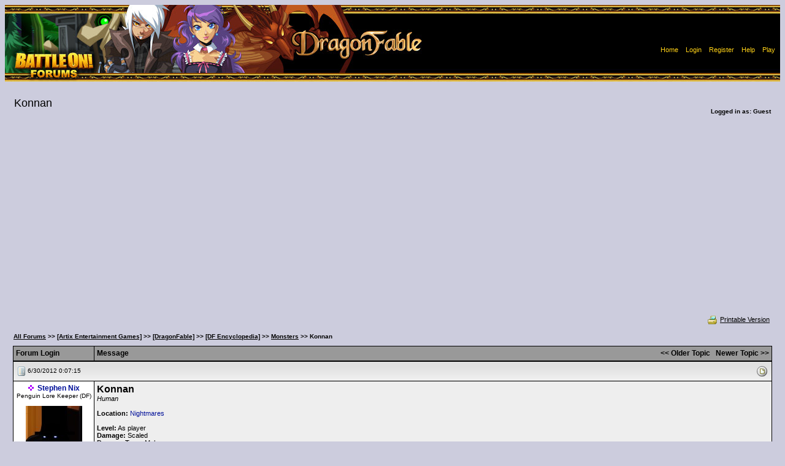

--- FILE ---
content_type: text/html; Charset=ISO-8859-1
request_url: https://forums2.battleon.com/f/tm.asp?m=20441992
body_size: 8600
content:

<html>
<head>
<title>  Konnan  </title>
<meta http-equiv="Content-Type" content="text/html; charset=windows-1252">

<script language="JavaScript" src = "js/popie.js"></script>
<script language="JavaScript" src ='js/trims.js'></script>
<script language="JavaScript" src = "js/jumpto.js"></script>
<script language="JavaScript" src = "js/TitleAndRating3.js"></script>
<script language='JavaScript' src = "js/confirmdeletion.js"></script>
<script language='JavaScript' src ='js/showSelect.js'></script>
<script language="JavaScript" src="js/pgdcodeinput.js"></script>
<script language="JavaScript" src ='js/validator.js'></script>
<script language="JavaScript" src="js/adminmodClick.js"></script>


<!-- new auto thing by google sense -->
<script async src="//pagead2.googlesyndication.com/pagead/js/adsbygoogle.js"></script>
<script>
        (adsbygoogle = window.adsbygoogle || []).push({ google_ad_client: "ca-pub-1243568608698354", enable_page_level_ads: false});
</script>


<script type="text/javascript">

function keepalive(){
	var keepAliveFrame = document.createElement("iframe")
	keepAliveFrame.src = "/f/keepalive.asp"
	keepAliveFrame.style.display="none"
	document.body.appendChild(keepAliveFrame)
}

setTimeout("keepalive()",60000); 

var objFormValidator = new PGDFormValidator;

function validateForm(postform) {
	if (objFormValidator.execute()){
		postform.submitbutton.disabled = true;
		postform.jsenabled.value='true';

        //if(postform.subject.value != "mytestpost") return true;

        // custom code
        if(postform.bodyenc != null) {
            try {
                //postform.bodyenc.value = btoa(unescape(encodeURIComponent(postform.body.value)));
                postform.bodyenc.value = window.btoa(encodeURIComponent(postform.body.value));

               if(postform.bodyenc.value.length > 20) {
                    postform.body.value = "message";
                    //console.log('encoded message');
               }
            } catch(e) {
               console.log(e.message);
               return false;
            }
        } 
        else {
            //console.log("bypassed encoding");
        }

        if(postform.quote != null) {
            postform.quote.value = "quote";
        }

		return true;
	}else{
		return false;
	}
}



</script>

<script>
var btnID
function ckMassDeleteCB(btn){
	var elem
	btnID = btn
	elem = document.deleteMessages.deleteList;
	//single cb not an array anymore
	if (elem.length == undefined){
		if (elem.checked==true){
			return true;
		}else{
			alert("No post selected for deletion");
			return false;
		}		
	}
	for (i=0; i<elem.length; i++){
		if (elem[i].checked==true){
			return true;
		}
	}
	alert("No post selected for deletion");
	return false;	
}

function pageToSubmit(theForm){
	if (btnID==1){
		if (confirm('This action will permanently delete selected posts. Continue?')){
			theForm.action = "admin_adminproDS.asp"
			theForm.method = "post"
			return true
		}else{
			return false	
		}	
	}else{
		if ((btnID==2) && confirm('This action will move selected posts to the recycle bin. Continue?')){
			theForm.action = "admin_adminproDS.asp"
			theForm.method = "post"
			return true;
		}else{
			return false;
		}
	}
}
</script>
<script language="JavaScript">

var threadTracking = ""
var forumTracking = ""

var arrTTrack = threadTracking.split("|");
var hashTTrack = new Array() ;

for (var i = 0; i<arrTTrack.length; i++){
	var tSubArr = arrTTrack[i].split("-")
	if (tSubArr.length==2) hashTTrack[tSubArr[0]] = tSubArr[1] 
}

var arrFTrack = forumTracking.split("|");
var hashFTrack = new Array() ;

for (var i = 0; i<arrFTrack.length; i++){
	var fSubArr = arrFTrack[i].split("-")
	if (fSubArr.length==2) hashFTrack[fSubArr[0]] = fSubArr[1]
}


var appMPG = 25

function showPicture(lastU,isLocked,hits,replies,threadid,forumid,largepic,subforum){
	var checkDate = new Date("1/20/2026 3:51:10 AM")
	var checkDate1= new Date(lastU)
	
	var lastVisit=checkDate.getTime()
	var lastUpdate=checkDate1.getTime()
	
	var boardNImg, boardImg
	
	boardNImg = (largepic==1)? "board_n.gif" : "board_sn.gif"
	boardImg = (largepic==1)? "board.gif" : "board_s.gif"
	
	if (subforum==1){
		boardNImg = "newestmsg.gif"
		boardImg = "blank.gif"
	}
	
	var withNewMessage = true
	var readChecked = 0
	
	if (typeof threadid!="undefined" && typeof forumid !="undefined"){
		if (typeof hashFTrack[forumid] != "undefined"){
			var ttempdate = new Date (hashFTrack[forumid])
			if ((lastUpdate - ttempdate.getTime())<=0){
				withNewMessage = false;
				readChecked = 1
			}
			
		}
		
		if (typeof hashTTrack[threadid] != "undefined" && readChecked==0){
			var ttempdate = new Date (hashTTrack[threadid])
			if ((lastUpdate - ttempdate.getTime())<=0) {
				withNewMessage = false;
				readChecked = 1
			}
			
		}
	}
	
	
	if (readChecked==0){
		if ((lastUpdate-lastVisit)<=0) withNewMessage = false
		
	}	
	
	if (withNewMessage) {
		if (isLocked==1) {
			document.write ("<img src='/f/image/board_snlocked.gif' border='0' alt='New Messages'>")
		} 
		else if (hits>=10*appMPG || replies>=appMPG){
			document.write ("<img src='/f/image/board_snh.gif' border='0' alt='Hot Topic!, New Messages'>")
		}
		else {
			document.write ("<img src='/f/image/"+ boardNImg +"' border='0' alt='New Messages'>")
		}
	}
	else {
		if (isLocked==1) {
			document.write ("<img src='/f/image/board_slocked.gif' border='0' alt='No New Messages'>")
		} 
		else if (hits>=10*appMPG || replies>=appMPG){
			document.write ("<img src='/f/image/board_sh.gif' border='0' alt='Hot Topic!, No New Messages'>")
		}		
		else {
			document.write ("<img src='/f/image/"+ boardImg +"' border='0' alt='No New Messages'>")
		}
	}
} 

function showArrow(lastU,threadid,forumid,fromTree){
	var checkDate = new Date("1/20/2026 3:51:10 AM")
	var checkDate1= new Date(lastU)
	
	var lastVisit=checkDate.getTime()
	var lastUpdate=checkDate1.getTime()
	
	var withNewMessage = true
	var readChecked = 0
	var linkDate = "1/20/2026 3:51:10 AM"
	
	
	if (typeof threadid!="undefined" && typeof forumid !="undefined"){
		if (typeof hashFTrack[forumid] != "undefined"){
			var ttempdate = new Date (hashFTrack[forumid])
			if ((lastUpdate - ttempdate.getTime())<=0){
				withNewMessage = false;
				readChecked = 1
			}
			
		}
		
		if (typeof hashTTrack[threadid] != "undefined" && readChecked==0){
			var ttempdate = new Date (hashTTrack[threadid])
			if ((lastUpdate - ttempdate.getTime())<=0) {
				withNewMessage = false;
				readChecked = 1
			}else{
				linkDate = hashTTrack[threadid]
			}
			
		}
	}
	
	
	if (readChecked==0){
		if ((lastUpdate-lastVisit)<=0) withNewMessage = false
		
	}	
	
	if (!fromTree){
		if (withNewMessage) {
			document.write (" <a href=\"/f/fb.asp?m=" + threadid + "&go=newest&lastvisit=" + escape(linkDate) + "\"><img src=\"/f/image/newestmsg.gif\" title=\"Go to first unread post\" border=0 align=\"absmiddle\"></a> <span class=\"newpost\">")
		}else{
			document.write ("<span class=\"oldpost\">")
		}
	}else{
		if (withNewMessage) {
			return "newpost";
		}else{
			return "oldpost";
		}
	}
} 





var userLevelNameMod = "AdventureGuide"
var userLevelNameAdmin = "Administrator"
var starPicSuffix = "star.gif"
var modStar = "iconPurple.gif"
var adminStar = "iconBlue.gif"
var strTitle = new Array()
strTitle [1] = "10&&0New Member1"
strTitle [2] = "9999&&20Member2"

var forumdir = "/f/"
//-->
</script>
<link rel='stylesheet' href='blue.css' type='text/css'>
</head>

<body >
<noscript>Javascript is currently disabled!</noscript> 
	<center>
		<table width="100%" height="125" border="0" cellpadding="0" cellspacing="0">
		  <tr>
			
	  	    <td background="image/headers/forumheader-df-09.jpg">
			 <table border="0" align="right" cellpadding="5" cellspacing="0">
			  <tr>
				  <td><img width="300" height="10" src="image/clear.gif" /></td>
				  <td colspan="2">&nbsp;</td>
			  </tr>
			  <tr height="30">
			    <td><img width="300" height="10" src="image/clear.gif" /></td>
				<td colspan="2" align="center" bgcolor="#000000">
					<SPAN class="info">
					
						<a href="https://forums2.battleon.com/f/"><font color="#FDD017">Home</font></a>&nbsp;
		  				| <A href="/f/login.asp" onClick="return logwin(this.href)"><font color="#FDD017">Login</font></A>&nbsp;
						| <A href="/f/register.asp"><font color="#FDD017">Register</font></A>&nbsp; 
						| <A href="/f/faq.asp"><font color="#FDD017">Help</font></A>&nbsp;
                        | <A target="_blank" href="https://www.artix.com/downloads/artixlauncher/?utm_source=FORUM_OLD&utm_medium=banner&utm_campaign=GameLauncher"><font color="#FDD017">Play</font></A>&nbsp;
					
					</SPAN>
				</td>
			  </tr>
		    </table>
		  </td>
		 </tr>
		</table>
		
		<BR/>
	
<script language="JavaScript">
<!--
var rpEdLnkAdd = "&toStyle=tm"
function checkqrp(parentid,theTitle){
	var theForm = document.postform
	if (theForm){
		if (document.getElementById) {
			var qrp = document.getElementById("qrp");
			if (qrp){
				if (qrp.style.display=="none") {qrp.style.display="";}
				document.getElementById("aqrp").focus();//alert(theForm.parent.value)
			}
		} 
		theForm.body.focus();theForm.parent.value=parentid;theForm.subject.value=theTitle.trim().replace(/\<\/span\>/gi,"").replace(/\<span class\=\"high\"\>/gi,"");
	} 
}
//-->
</script>
<form name="selectedText">
<input type="Hidden" name="selectedText">
</form>
<table width='98%' border='0' cellspacing='2' cellpadding='0'>
  <tr>
	<td>
		<h2 class="messagetitle">  Konnan  </h2>&nbsp;
		
	</td>
	<td class="c3" align="right">
		<b>Logged in as: Guest</b>
	</td>  	
  </tr>
</table>
<table width='98%' border='0' cellspacing='0' cellpadding='1'>
  <tr>
	<td class="c2">
		
	</td>
  </tr>
</table>
<table width='98%' border='0' cellspacing='1' cellpadding='3'>
<tr>
	<td nowrap align="right" class="c">&nbsp;
	
		
<!-- Rhubarb: Turned off tree style
		
-->		
		
		
			<a class="navAnchor" href="printable.asp?m=20441992" target="_blank">
			<img src="image/print.gif" border=0 align="absmiddle">Printable Version</a>
		
	</td>
  </tr>
</table>
<table width="98%" border="0" cellspacing="0" cellpadding="0">  <tr><td class='c3' width="90%"><img src='image/blank.gif' height='20' width='1' border='0' align='absmiddle' vspace='5'><b><a class='navAnchor' href='default.asp'>All Forums</a> &gt;&gt; <a class='navAnchor' href='tt.asp?forumid=86'>[Artix Entertainment Games]</a> &gt;&gt; <a class='navAnchor' href='tt.asp?forumid=88'>[DragonFable]</a> &gt;&gt; <a class='navAnchor' href='tt.asp?forumid=256'>[DF Encyclopedia]</a> &gt;&gt; <a class='navAnchor' href='tt.asp?forumid=120'>Monsters</a> &gt;&gt;   Konnan  </b>  </td><td align="right" nowrap class='ultrasmall'></td></tr></table>
<table width="98%" cellpadding="0" cellspacing="0" border="0">
  <tr>
    <td bgcolor="000000" align="center">
	<table width="100%" border="0" cellspacing="1" cellpadding="4">  <tr>     <th width="120" align="left" bgcolor="999999">     <font color=000000 class="subhead">Forum Login </font>     <img src="image/blank.gif" align="right" border=0 width="120" height="1">     </th>     <th bgcolor="999999" align="left" colspan="0" width="100%">       <table width="100%" border="0" cellspacing="0" cellpadding="0"><tr>           <td><font color=000000 class="subhead">Message</font></td>           <td align="right">           <a href="fb.asp?go=prev&m=20441992&viewType=tm"><font color=000000 class="subhead">&lt;&lt; Older Topic</font></a>&nbsp;&nbsp;           <a href="fb.asp?go=next&m=20441992&viewType=tm"><font color=000000 class="subhead">Newer Topic &gt;&gt;</font></a>           </td>       </tr></table>     </th>  </tr></table>
    </td>
  </tr>
</table>
 
<!--<form name="deleteMessages"  target="newwin" action="deletepage2.asp?m=20441992&brefresh=2"  onSubmit="javascript:void(popwin('deletepage2.asp?from=dm&m=','newwin',400,300))" title="Delete" method="post">-->
<form name="deleteMessages" target="newwin" action="https://forums2.battleon.com/f/deletepage2.asp?m=20441992&brefresh=2" onsubmit="return pageToSubmit(this)" method="get">
<!--<form name="deleteMessages" action="#" method="post">-->
<!--
 	Message Starts Here
 -->

<table width="98%" cellpadding="0" cellspacing="0" border="0">
  <tr>
    <td bgcolor="000000" align="center">
	<table width="100%" border="0" cellspacing="1" cellpadding="4">
	  <tr>
	    <td  bgcolor="dddddd"  class="cat" colspan="2">
		  <table cellpadding="1" cellspacing="0" border="0" width="100%">
		    <tr>
			  <td width=*>
			  <a name=20441992></a>
			  	
		  	<img src="micons/m1.gif" border="0" align="absmiddle">
		  	 <span class="ultrasmall">6/30/2012 0:07:15</span>&nbsp;
				  &nbsp;
			  </td>
			  <td align="right" nowrap>		
			  <table cellpadding="2" cellspacing="0" border="0" width="10">
			  	<tr>
					
					<td align="right"><script>showPicture("6/30/2012 12:07:15 AM",0,0,0,20441992,120)</script></td>
				</tr>
			  </table>
			</td>
			</tr>
		</table>
		</td>
	  </tr>
	  <tr>
	  
	    <td  align="center" bgcolor="#ffffff" width="120" valign="top" class="ultrasmall" nowrap>
	      
	      
                <img title='Moderator' alt='' src='image/iconPurple.gif'/>&nbsp;
          <a href="showProfile.asp?memid=127162" class="subhead" target="_blank">Stephen Nix</a><br>
		  Penguin Lore Keeper (DF)<br/>
    		  <br/>
    		  <div align="center"><img src="https://forums2.battleon.com/f/upfiles/127162/1DE4CC12A93E4ED193FE57CEFE8DBE59.jpg" border=0 align="absmiddle"></div><br/>
		      
		  <img src="image/blank.gif" align="right" border="0" width="120" height="1">
		</td>
	  
	    <td  bgcolor="eeeeee"  valign="top" class="msg" width="100%" >
		  <font size='3'><b>Konnan</b></font> <br> <i>Human</i> <br>  <br> <b>Location:</b>  <a target="_blank" href="https://forums2.battleon.com/f/tm.asp?m=20441540">Nightmares</a> <br>  <br> <b>Level:</b> As player <br> <b>Damage:</b> Scaled <br> <b>Damage Type:</b> Melee <br> <b>Element:</b> Fire <br>  <br> <b>HP:</b> Scaled <br> <b>MP:</b> Scaled <br>  <br> <b>Experience rewarded:</b> Scaled <br> <b>Gold rewarded:</b> Scaled <br>  <br> <b><u>Stats</u></b> <br> STR: Level*5/16 <br> DEX: Level*5/16 <br> INT: Level*5/16 <br> CHA: 25 <br> LUK: Level*5/16 <br> END: Level*5/16 <br> WIS: 0 <br>  <br> <b><u>Offense</u></b> <br> Boost: 0% <br> Bonus: 5 <br> Crit: 5 <br>  <br> <u>Damage Multipliers</u> <br> Non-Crit: [100+STR*3/20]% <br> Dex: [100+DEX/40]% <br> DoT: [100+DEX/4]% <br> Crit: [175+INT/10]% <br>  <br> <b><u>Defense</u></b> <br> Melee: 5 + LUK/20 <br> Pierce: 5 + LUK/20 <br> Magic: 5 + LUK/20 <br> Block: 1 + LUK/20 <br> Parry: 1 + LUK/20 <br> Dodge: 1 + LUK/20 <br>  <br> <u>Damage Reduction</u> <br> Non-Crit: 0% <br> DoT: 0% <br> Crit: 0% <br>  <br> <b><u>Resistances</u></b> <br> Shrink: 100 <br> Immobility: 30 <br> Water: -50 <br> Ice: -50 <br> Fire: 70 <br>  <br> <b><u>Attack Types</u></b> <br>  <a target="_blank" href="https://github.com/DF-Pedia/DF-Pedia/raw/master/monsters/Konnan-AttackType1.png">Attack Type 1</a> - Approaches and strikes target with his spear for 3 hits of 100% damage, amounting to 300% damage. <br>  <a target="_blank" href="https://github.com/DF-Pedia/DF-Pedia/raw/master/monsters/Konnan-AttackType2.png">Attack Type 2</a> - Approaches, jumps, and engulf target with a firestorm for 6 hits of 100% damage, amounting to 600% damage. <br>  <br>  <img src="https://github.com/DF-Pedia/DF-Pedia/raw/master/monsters/Konnan.png" align="middle" border="0" alt="">  <br>  <br> <i>Thanks to DemonicDarkwraith for entry reformat, images, and corrections.</i><font color='#eeeeee'>  
			<span class="info">
			<br><br>&lt; Message edited by <b>DemonicDarkwraith</b> -- <b>11/26/2025 10:15:51 </b> &gt;					
			</span>
			
				  <div align="right">
				  		</div>	
		  
		</td>
	  </tr>
	  <tr>
	    <td  bgcolor="dddddd"  width="100%" colspan="2">
		  <table cellpadding="1" cellspacing="1" border="0" width="100%">
			<tr>
			<td>
			<a target='_blank' href='https://account.battleon.com/CharPage?id=4857291'><img align='middle' border=0 src='image/face.gif' text='View AQ Character'><font size='1'>AQ</font></a>&nbsp;<a target='_blank' href='https://account.dragonfable.com/CharPage?id=428171'><img align='middle' border=0 src='image/face.gif' text='View DF Character'><font size='1'>DF</font></a>&nbsp;<a target='_blank' href='https://account.mechquest.com/CharPage?id=20022'><img align='middle' border=0 src='image/face.gif' text='View MQ Character'><font size='1'>MQ</font></a>&nbsp;<a target='_blank' href='https://account.aq.com/CharPage?id=Stephen Nix'><img align='middle' border=0 src='image/face.gif' text='View AQW Character'><font size='1'>AQW</font></a>&nbsp;<a target='_blank' href='https://epicduel.artix.com/charpage.asp?id=Stephen Nix'><img align='middle' border=0 src='image/face.gif' text='View EpicDuel Character'><font size='1'>Epic</font></a>&nbsp; <a href='#' onclick="return powin('pmsend.asp?toMemId=127162')"><img src="image/pm.gif" border="0" align="absmiddle" title="Send Private Message"></a> <a href='address.asp?memID=127162&mode=addindividual' title="Add Member To Contact List"><img src="image/address.gif" border="0" align="absmiddle"></a> <a href='address.asp?memID=127162&mode=block&pg=tm&m=20441992' title="Block this guy and hide his messages"><img src="image/block.gif" border="0" align="absmiddle"></a></td>
			<td align="right">
			
			
			<a href="#" onclick="return fwdwin('postnumber.asp?id=20441992')">Post #: 1</a>
			  	
			<a href="#"><img src="image/asc.gif" align="absmiddle" border="0"></a></td>
			</tr>
		  </table>
		</td>
	  </tr>
	</table>
    </td>
  </tr>
</table>	
  
</form>


<!--
	Message Ends Here
-->

<table width="98%" cellpadding="0" cellspacing="0" border="0">
  <tr>
    <td bgcolor="000000" align="center">
	<table width="100%" border="0" cellspacing="1" cellpadding="4">
	  <tr bgcolor='999999'>
      <th align='center'>
	  <font color='000000' class='subhead'>Page: </font>&nbsp;
	   <font color='000000' class='subhead'>[1]</font> 
	  </th>
	  </tr>
	</table>
    </td>
  </tr>
</table>
<table width="98%" border="0" cellspacing="0" cellpadding="0">  <tr><td class='c3' width="90%"><img src='image/blank.gif' height='20' width='1' border='0' align='absmiddle' vspace='5'><b><a class='navAnchor' href='default.asp'>All Forums</a> &gt;&gt; <a class='navAnchor' href='tt.asp?forumid=86'>[Artix Entertainment Games]</a> &gt;&gt; <a class='navAnchor' href='tt.asp?forumid=88'>[DragonFable]</a> &gt;&gt; <a class='navAnchor' href='tt.asp?forumid=256'>[DF Encyclopedia]</a> &gt;&gt; <a class='navAnchor' href='tt.asp?forumid=120'>Monsters</a> &gt;&gt;   Konnan  </b>  </td><td align="right" nowrap class='ultrasmall'></td></tr></table>

<table width="98%" border="0" cellspacing="0" cellpadding="0"><tr><form name='jumpforummenu'><td align='right' class="c2">Jump to: <select name="SelectMenu" onchange="jumpTo(this)"><option value=''>Select a Forum</option><option value=''></option><option value='default.asp'>All Forums</option><option value=''>----------------------</option>
<option value="tt.asp?forumid=276" >[AE Forum Resources]</option>
<option value="tt.asp?forumid=277" >- - Forum Rules and Resources</option>
<option value="tt.asp?forumid=272" >- - Forum Support and Suggestions</option>
<option value="tt.asp?forumid=86" >[Artix Entertainment Games]</option>
<option value="tt.asp?forumid=138" >- - Artix Entertainment General Discussion</option>
<option value="tt.asp?forumid=391" >- - - - HeroMart</option>
<option value="tt.asp?forumid=443" >- - - - Artix Entertainment Art Gallery</option>
<option value="tt.asp?forumid=1" >- - [AdventureQuest]</option>
<option value="tt.asp?forumid=42" >- - - - AdventureQuest General Discussion</option>
<option value="tt.asp?forumid=303" >- - - - - - AQ Design Notes</option>
<option value="tt.asp?forumid=61" >- - - - - - Game Balance Issues</option>
<option value="tt.asp?forumid=126" >- - - - - - Paxia Clans</option>
<option value="tt.asp?forumid=127" >- - - - - - - - Aerodu</option>
<option value="tt.asp?forumid=142" >- - - - - - - - Dynami</option>
<option value="tt.asp?forumid=129" >- - - - - - - - Geoto</option>
<option value="tt.asp?forumid=145" >- - - - - - - - Glacius</option>
<option value="tt.asp?forumid=143" >- - - - - - - - Igneus</option>
<option value="tt.asp?forumid=144" >- - - - - - - - Lucian</option>
<option value="tt.asp?forumid=128" >- - - - - - - - Nautica</option>
<option value="tt.asp?forumid=146" >- - - - - - - - Nocturu</option>
<option value="tt.asp?forumid=249" >- - - - - - - - Unity</option>
<option value="tt.asp?forumid=435" >- - - - - - AdventureQuest Art Gallery</option>
<option value="tt.asp?forumid=17" >- - - - AdventureQuest Q&amp;A</option>
<option value="tt.asp?forumid=49" >- - - - [AQ Encyclopedia]</option>
<option value="tt.asp?forumid=68" >- - - - - - Info Submission</option>
<option value="tt.asp?forumid=35" >- - - - - - Armor and Class Armor</option>
<option value="tt.asp?forumid=151" >- - - - - - Houses / House Items</option>
<option value="tt.asp?forumid=39" >- - - - - - Locations / Quests / Events</option>
<option value="tt.asp?forumid=110" >- - - - - - Miscellaneous</option>
<option value="tt.asp?forumid=33" >- - - - - - Monsters</option>
<option value="tt.asp?forumid=50" >- - - - - - NPCs</option>
<option value="tt.asp?forumid=37" >- - - - - - Pets / Guests</option>
<option value="tt.asp?forumid=40" >- - - - - - Shields</option>
<option value="tt.asp?forumid=38" >- - - - - - Spells</option>
<option value="tt.asp?forumid=329" >- - - - - - Status Conditions</option>
<option value="tt.asp?forumid=34" >- - - - - - Weapons</option>
<option value="tt.asp?forumid=98" >- - - - AdventureQuest Guides</option>
<option value="tt.asp?forumid=27" >- - - - - - Pending Guides</option>
<option value="tt.asp?forumid=8" >- - - - AdventureQuest Bugs</option>
<option value="tt.asp?forumid=16" >- - - - AdventureQuest Suggestions</option>
<option value="tt.asp?forumid=475" >- - - - [WarpForce]</option>
<option value="tt.asp?forumid=262" >- - - - - - WarpForce General Discussion</option>
<option value="tt.asp?forumid=280" >- - - - - - [WF Encyclopedia]</option>
<option value="tt.asp?forumid=281" >- - - - - - - - Info Submission</option>
<option value="tt.asp?forumid=282" >- - - - - - - - Battlesuits</option>
<option value="tt.asp?forumid=290" >- - - - - - - - Gauntlets</option>
<option value="tt.asp?forumid=283" >- - - - - - - - Miscellaneous Items</option>
<option value="tt.asp?forumid=285" >- - - - - - - - Monsters</option>
<option value="tt.asp?forumid=289" >- - - - - - - - NPCs</option>
<option value="tt.asp?forumid=287" >- - - - - - - - Pets and Guests</option>
<option value="tt.asp?forumid=286" >- - - - - - - - Quests and Events</option>
<option value="tt.asp?forumid=291" >- - - - - - - - Skills and Techs</option>
<option value="tt.asp?forumid=288" >- - - - - - - - Weapons</option>
<option value="tt.asp?forumid=267" >- - - - - - WarpForce Bugs</option>
<option value="tt.asp?forumid=209" >- - [AdventureQuest Worlds]</option>
<option value="tt.asp?forumid=211" >- - - - AQWorlds General Discussion</option>
<option value="tt.asp?forumid=322" >- - - - - - AQWorlds Guilds</option>
<option value="tt.asp?forumid=436" >- - - - - - AQWorlds Art Gallery</option>
<option value="tt.asp?forumid=212" >- - - - AQWorlds Q&amp;A</option>
<option value="tt.asp?forumid=293" >- - - - AQWorlds Guides</option>
<option value="tt.asp?forumid=294" >- - - - - - Pending Guides</option>
<option value="tt.asp?forumid=259" >- - - - AQWorlds Suggestions</option>
<option value="tt.asp?forumid=411" >- - - - - - AQWorlds Lorepedia</option>
<option value="tt.asp?forumid=424" >- - - - Brazilian Help</option>
<option value="tt.asp?forumid=468" >- - [AdventureQuest 3D]</option>
<option value="tt.asp?forumid=469" >- - - - AdventureQuest 3D General Discussion</option>
<option value="tt.asp?forumid=474" >- - - - - - AdventureQuest 3D Art Gallery</option>
<option value="tt.asp?forumid=88" >- - [DragonFable]</option>
<option value="tt.asp?forumid=89" >- - - - DragonFable General Discussion</option>
<option value="tt.asp?forumid=321" >- - - - - - DragonFable Guilds</option>
<option value="tt.asp?forumid=438" >- - - - - - DragonFable Art Gallery</option>
<option value="tt.asp?forumid=116" >- - - - DragonFable Q&amp;A</option>
<option value="tt.asp?forumid=256" >- - - - [DF Encyclopedia]</option>
<option value="tt.asp?forumid=252" >- - - - - - Info Submission</option>
<option value="tt.asp?forumid=118" >- - - - - - Accessories</option>
<option value="tt.asp?forumid=412" >- - - - - - Badges</option>
<option value="tt.asp?forumid=124" >- - - - - - Classes / Abilities</option>
<option value="tt.asp?forumid=224" >- - - - - - Housing and House Items</option>
<option value="tt.asp?forumid=123" >- - - - - - Locations / Quests / Events / Shops</option>
<option value="tt.asp?forumid=120" selected>- - - - - - Monsters</option>
<option value="tt.asp?forumid=121" >- - - - - - NPCs</option>
<option value="tt.asp?forumid=122" >- - - - - - Pets / Guests</option>
<option value="tt.asp?forumid=150" >- - - - - - Stackable / Non-Equippable Items</option>
<option value="tt.asp?forumid=119" >- - - - - - Weapons</option>
<option value="tt.asp?forumid=197" >- - - - DragonFable Guides</option>
<option value="tt.asp?forumid=198" >- - - - - - Pending Guides</option>
<option value="tt.asp?forumid=295" >- - [EpicDuel]</option>
<option value="tt.asp?forumid=296" >- - - - EpicDuel General Discussion</option>
<option value="tt.asp?forumid=336" >- - - - - - EpicDuel Design Notes and Announcements</option>
<option value="tt.asp?forumid=323" >- - - - - - EpicDuel Factions</option>
<option value="tt.asp?forumid=439" >- - - - - - EpicDuel Art Gallery</option>
<option value="tt.asp?forumid=415" >- - - - EpicDuel Balance</option>
<option value="tt.asp?forumid=333" >- - - - EpicDuel Q&amp;A</option>
<option value="tt.asp?forumid=334" >- - - - EpicDuel Suggestions</option>
<option value="tt.asp?forumid=332" >- - - - EpicDuel Bugs</option>
<option value="tt.asp?forumid=352" >- - [HeroSmash]</option>
<option value="tt.asp?forumid=356" >- - - - HeroSmash General Discussion</option>
<option value="tt.asp?forumid=365" >- - - - - - HeroSmash Comics</option>
<option value="tt.asp?forumid=440" >- - - - - - HeroSmash Art Gallery</option>
<option value="tt.asp?forumid=183" >- - [MechQuest]</option>
<option value="tt.asp?forumid=165" >- - - - MechQuest General Discussion</option>
<option value="tt.asp?forumid=325" >- - - - - - Gears University Houses</option>
<option value="tt.asp?forumid=194" >- - - - - - - - Mystraven</option>
<option value="tt.asp?forumid=193" >- - - - - - - - Runehawk</option>
<option value="tt.asp?forumid=195" >- - - - - - - - Wolfblade</option>
<option value="tt.asp?forumid=441" >- - - - - - MechQuest Art Gallery</option>
<option value="tt.asp?forumid=177" >- - - - MechQuest Q&amp;A</option>
<option value="tt.asp?forumid=250" >- - - - MechQuest Guides</option>
<option value="tt.asp?forumid=251" >- - - - - - Pending Guides</option>
<option value="tt.asp?forumid=403" >- - - - [MQ Encyclopedia]</option>
<option value="tt.asp?forumid=404" >- - - - - - Info. Submission</option>
<option value="tt.asp?forumid=179" >- - - - - - Enemies</option>
<option value="tt.asp?forumid=196" >- - - - - - Locations / Missions / Events</option>
<option value="tt.asp?forumid=182" >- - - - - - Mecha Bases</option>
<option value="tt.asp?forumid=180" >- - - - - - Mecha Equipment</option>
<option value="tt.asp?forumid=382" >- - - - - - Miscellaneous Items</option>
<option value="tt.asp?forumid=181" >- - - - - - NPCs</option>
<option value="tt.asp?forumid=184" >- - - - - - Player Equipment</option>
<option value="tt.asp?forumid=405" >- - - - - - Shops</option>
<option value="tt.asp?forumid=413" >- - - - - - Starship Items</option>
<option value="tt.asp?forumid=383" >- - [Oversoul]</option>
<option value="tt.asp?forumid=384" >- - - - Oversoul General Discussion</option>
<option value="tt.asp?forumid=442" >- - - - - - Oversoul Art Gallery</option>
<option value="tt.asp?forumid=462" >- - [AE Mobile Game Apps]</option>
<option value="tt.asp?forumid=451" >- - - - AE Mobile Apps Art Gallery</option>
<option value="tt.asp?forumid=464" >- - - - AQ Dragons</option>
<option value="tt.asp?forumid=463" >- - - - Battle Gems</option>
<option value="tt.asp?forumid=467" >- - - - BioBeasts</option>
<option value="tt.asp?forumid=466" >- - - - Undead Assault</option>
<option value="tt.asp?forumid=346" >- - Portal Games</option>
<option value="tt.asp?forumid=470" >- - Dungeon Punks</option>
<option value="tt.asp?forumid=237" >- - AExtras</option>
<option value="tt.asp?forumid=87" >[Gaming Community]</option>
<option value="tt.asp?forumid=15" >- - Out of Context</option>
<option value="tt.asp?forumid=58" >- - - - Forum Games</option>
<option value="tt.asp?forumid=106" >- - - - - - Pending Forum Games</option>
<option value="tt.asp?forumid=169" >- - - - - - Forum Games OOC</option>
<option value="tt.asp?forumid=65" >- - - - Meet the Mods Archives</option>
<option value="tt.asp?forumid=217" >- - [Legends and Lore]</option>
<option value="tt.asp?forumid=437" >- - - - Writers of Lore</option>
<option value="tt.asp?forumid=318" >- - - - - - [The Workshop]</option>
<option value="tt.asp?forumid=149" >- - - - - - - - The Work Table</option>
<option value="tt.asp?forumid=10" >- - - - - - - - Craft Discussion</option>
<option value="tt.asp?forumid=427" >- - - - - - - - The Contest Reservoir</option>
<option value="tt.asp?forumid=319" >- - - - - - [The Bookshelves]</option>
<option value="tt.asp?forumid=222" >- - - - - - - - AE Fanfiction</option>
<option value="tt.asp?forumid=369" >- - - - - - - - - - AdventureQuest/WarpForce</option>
<option value="tt.asp?forumid=370" >- - - - - - - - - - AdventureQuest Worlds</option>
<option value="tt.asp?forumid=376" >- - - - - - - - - - AE Crossover</option>
<option value="tt.asp?forumid=371" >- - - - - - - - - - DragonFable</option>
<option value="tt.asp?forumid=375" >- - - - - - - - - - EpicDuel</option>
<option value="tt.asp?forumid=374" >- - - - - - - - - - HeroSmash</option>
<option value="tt.asp?forumid=373" >- - - - - - - - - - MechQuest</option>
<option value="tt.asp?forumid=420" >- - - - - - - - - - OverSoul</option>
<option value="tt.asp?forumid=71" >- - - - - - - - Other Creative Prose</option>
<option value="tt.asp?forumid=221" >- - - - - - - - Poetry and Lyrics</option>
<option value="tt.asp?forumid=133" >- - - - - - - - Collaborations</option>
<option value="tt.asp?forumid=220" >- - - - - - Works Discussion</option>
<option value="tt.asp?forumid=378" >- - - - - - - - AE Fanfiction Discussion</option>
<option value="tt.asp?forumid=377" >- - - - - - - - Other Creative Works Discussion</option>
<option value="tt.asp?forumid=445" >- - - - Artists of Legend</option>
<option value="tt.asp?forumid=300" >- - - - - - Art Academy</option>
<option value="tt.asp?forumid=56" >- - - - - - Art Request Shops</option>
<option value="tt.asp?forumid=341" >- - - - - - The Lounge</option>
<option value="tt.asp?forumid=339" >- - - - - - [Gallery Events]</option>
<option value="tt.asp?forumid=396" >- - - - - - - - Collaborations</option>
<option value="tt.asp?forumid=397" >- - - - - - - - Competitions</option>
<option value="tt.asp?forumid=398" >- - - - - - - - Special Events</option>
<option value="tt.asp?forumid=173" >- - - - The Zardian</option>
<option value="tt.asp?forumid=76" >- - [Role Playing]</option>
<option value="tt.asp?forumid=69" >- - - - Role Playing Academy</option>
<option value="tt.asp?forumid=472" >- - - - - - Combat Training</option>
<option value="tt.asp?forumid=9" >- - - - Role Playing</option>
<option value="tt.asp?forumid=47" >- - - - - - RP OOC</option>
<option value="tt.asp?forumid=51" >- - - - Role Playing General Discussion</option>
<option value="tt.asp?forumid=430" >- - - - The Championships</option></select><input type='Button' class='buttons' value='GO' onclick="jumpTo(document.jumpforummenu.SelectMenu)"></td></form></tr></table>
<br><br>
<table width="98%" cellpadding=0 cellspacing=0>
<tr>
<form action="searchpro.asp" target="_self" name="searchPage">
	<td align="right" nowrap width="10%">
	<input type="text" name="phrase" value="Search Term" maxlength="30" size="25" onfocus="this.select()">
	<input type="submit" value="Search" class="buttons">
	<input type="hidden" name="m" value="20441992">
	<input type="hidden" name="message" value="body">
	<input type="hidden" name="topicreply" value="both">
	<input type="hidden" name="forumid" value="120">
	<input type="hidden" name="timeframe" value="&gt;">
	<input type="hidden" name="timefilter" value="0">
	</td>
</form>
</tr>
</table>

<br>

<br>
<br>

<br>
          <table width="98%" border="0" cellspacing="0" cellpadding="0">
          
			<tr> <!-- Rhubarb: Added header row to section -->
				<td colspan="2" align=left bgColor=#9999bb><IMG src="image/icon1.gif" border=0>
					<FONT class=subhead color=#000000>Icon Legend</FONT>
				</td>
			</tr>
            <tr> <!-- Rhubarb: Changed background color of icon legend area -->
			  <td class="info" bgColor=#dddddd>
			   <table border='0' cellspacing='0' cellpadding='3'>
               		<tr>
					<td><img src="image/board_sn.gif" align="absmiddle" vspace=2> New Messages</td>
					<td><img src="image/board_s.gif" align="absmiddle" vspace=2> No New Messages</td>
					</tr>
					<tr>
					<td><img src="image/board_snh.gif" align="absmiddle" vspace=2> Hot Topic w/ New Messages</td>
					<td><img src="image/board_sh.gif" align="absmiddle" vspace=2> Hot Topic w/o New Messages</td>
			   		</tr>
					<tr>
					<tr>
					<td><img src="image/board_snlocked.gif" align="absmiddle" vspace=2> Locked w/ New Messages</td>
					<td><img src="image/board_slocked.gif" align="absmiddle" vspace=2> Locked w/o New Messages</td>
					</tr>
			   </table>
			  </td>
			  <td align="right" class="info" bgColor=#dddddd>
				<table border=0>
					<tr><td>
							<img src="image/no.gif" border=0 align='absmiddle'>
&nbsp;Post New Thread<br>
							<img src="image/no.gif" border=0 align='absmiddle'>
&nbsp;Reply to Message<br>

							<img src="image/no.gif" border=0 align='absmiddle'>
&nbsp;Post New Poll<br>			

							<img src="image/no.gif" border=0 align='absmiddle'>
&nbsp;Submit Vote<br>

							<img src="image/no.gif" border=0 align='absmiddle'>
&nbsp;Delete My Own Post<br>
							<img src="image/no.gif" border=0 align='absmiddle'>
&nbsp;Delete My Own Thread<br>
							<img src="image/no.gif" border=0 align='absmiddle'>
&nbsp;Rate Posts
					</td></tr>
				</table>
			  </td>
            </tr>
          </table>
	<br><br>

	<br/>

    <div align="center">
	    <p><a href='https://www.artix.com/downloads/artixlauncher/?utm_source=FORUM_OLD&utm_medium=banner&utm_campaign=GameLauncher' target='_blank'><img src='https://www.battleon.com/shared/images/network/ArtixGameLauncher.jpg' /></a></p>
    </div>

	<br/>

    <table width="100%" border="0" cellspacing="0" cellpadding="0" align="center">
  <tr>
	<td align="center" class="info">
	    <em>Forum Content Copyright &copy; 2018 Artix Entertainment, LLC. </em><br />
        <br/>
        &quot;<a class="navAnchor" href="https://www.Battleon.com" target="_blank">AdventureQuest</a>&quot;, 
        &quot;<a class="navAnchor" href="https://www.dragonfable.com" target="_blank">DragonFable</a>&quot;, 
        &quot;<a class="navAnchor" href="https://www.mechquest.com" target="_blank">MechQuest</a>&quot;, 
        &quot;<a class="navAnchor" href="https://epicduel.artix.com" target="_blank">EpicDuel</a>&quot;, 
        &quot;<a class="navAnchor" href="https://www.Battleon.com" target="_blank">BattleOn.com</a>&quot;, 
        &quot;<a class="navAnchor" href="https://www.aq.com/">AdventureQuest Worlds</a>&quot;, 
        &quot;<a class="navAnchor" href="http://www.artixentertainment.com/">Artix Entertainment</a>&quot;
        <br />
		and all game character names are either trademarks or registered trademarks of Artix Entertainment, LLC.  All rights are reserved.
        <br />
        <a class="navAnchor" href="https://www.aq.com/aw-privacy.asp">PRIVACY POLICY</a>
	</td>
  </tr>
</table>

	<br/>
	<br/>
	</center>
	
	<script language="JavaScript">
	
	if (0){
		if (confirm("You have at least 1 new private message.\n\nWould you like to go to your inbox now?")){
			self.location.href="pm.asp";
		}
	}
	</script>
	
	<script language="JavaScript">
	if (0){
		if (confirm('Your private message inbox is full.\n\nWould you like to go to your inbox now?')){
			self.location.href="pm.asp";
		}
	}
	</script>
	
	
	<center><table width="100%" border="0" cellspacing="0" cellpadding="0" align="center">
  <tr>
	<td align="center" class="info">Forum Software &copy; <a class="navAnchor" href="http://www.aspplayground.net" target="_blank">ASPPlayground.NET</a> <b>Advanced Edition</b></td>
  </tr>
</table></center>
	<!-- Start Quantcast tag -->
<script type="text/javascript">
_qoptions={
qacct:"p-effgxc39LuLj2"
};
</script>
<script type="text/javascript" src="https://edge.quantserve.com/quant.js"></script>
<noscript>
<a href="http://www.quantcast.com/p-effgxc39LuLj2" target="_blank"><img src="http://pixel.quantserve.com/pixel/p-effgxc39LuLj2.gif" style="display: none;" border="0" height="1" width="1" alt="Quantcast"/></a>
</noscript>
<!-- End Quantcast tag -->

</body>
</html>


--- FILE ---
content_type: text/html; charset=utf-8
request_url: https://www.google.com/recaptcha/api2/aframe
body_size: 268
content:
<!DOCTYPE HTML><html><head><meta http-equiv="content-type" content="text/html; charset=UTF-8"></head><body><script nonce="I7uSOUftjr0_nGYN9bRYRQ">/** Anti-fraud and anti-abuse applications only. See google.com/recaptcha */ try{var clients={'sodar':'https://pagead2.googlesyndication.com/pagead/sodar?'};window.addEventListener("message",function(a){try{if(a.source===window.parent){var b=JSON.parse(a.data);var c=clients[b['id']];if(c){var d=document.createElement('img');d.src=c+b['params']+'&rc='+(localStorage.getItem("rc::a")?sessionStorage.getItem("rc::b"):"");window.document.body.appendChild(d);sessionStorage.setItem("rc::e",parseInt(sessionStorage.getItem("rc::e")||0)+1);localStorage.setItem("rc::h",'1768899072343');}}}catch(b){}});window.parent.postMessage("_grecaptcha_ready", "*");}catch(b){}</script></body></html>